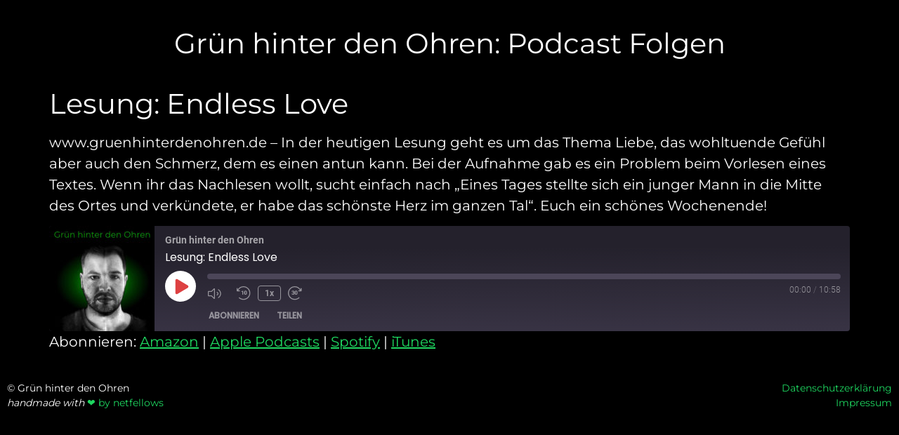

--- FILE ---
content_type: text/css; charset=utf-8
request_url: https://gruenhinterdenohren.de/wp-content/uploads/elementor/css/post-52.css?ver=1768667768
body_size: 863
content:
.elementor-kit-52{--e-global-color-primary:#6EC1E4;--e-global-color-secondary:#54595F;--e-global-color-text:#7A7A7A;--e-global-color-accent:#61CE70;--e-global-color-5540b0b7:#4054B2;--e-global-color-22e70dbe:#23A455;--e-global-color-588e9164:#000;--e-global-color-2e0c480:#FFF;--e-global-typography-primary-font-family:"Roboto";--e-global-typography-primary-font-weight:600;--e-global-typography-secondary-font-family:"Roboto Slab";--e-global-typography-secondary-font-weight:400;--e-global-typography-text-font-family:"Roboto";--e-global-typography-text-font-weight:400;--e-global-typography-accent-font-family:"Roboto";--e-global-typography-accent-font-weight:500;background-color:#000000;color:#FFFFFF;font-family:"Montserrat", calibri;font-size:20px;font-weight:300;}.elementor-kit-52 button,.elementor-kit-52 input[type="button"],.elementor-kit-52 input[type="submit"],.elementor-kit-52 .elementor-button{background-color:#1ED760;font-weight:bold;color:#000000;}.elementor-kit-52 button:hover,.elementor-kit-52 button:focus,.elementor-kit-52 input[type="button"]:hover,.elementor-kit-52 input[type="button"]:focus,.elementor-kit-52 input[type="submit"]:hover,.elementor-kit-52 input[type="submit"]:focus,.elementor-kit-52 .elementor-button:hover,.elementor-kit-52 .elementor-button:focus{background-color:#7A7A7A;color:#FFFFFF;}.elementor-kit-52 e-page-transition{background-color:#FFBC7D;}.elementor-kit-52 a{color:#1ED760;}.elementor-section.elementor-section-boxed > .elementor-container{max-width:1280px;}.e-con{--container-max-width:1280px;}{}h1.entry-title{display:var(--page-title-display);}@media(max-width:1024px){.elementor-section.elementor-section-boxed > .elementor-container{max-width:1024px;}.e-con{--container-max-width:1024px;}}@media(max-width:767px){.elementor-section.elementor-section-boxed > .elementor-container{max-width:767px;}.e-con{--container-max-width:767px;}}/* Start Custom Fonts CSS */@font-face {
	font-family: 'Roboto';
	font-style: normal;
	font-weight: 100;
	font-display: auto;
	src: url('https://gruenhinterdenohren.de/wp-content/uploads/2022/10/Roboto-Thin.eot');
	src: url('https://gruenhinterdenohren.de/wp-content/uploads/2022/10/Roboto-Thin.eot?#iefix') format('embedded-opentype'),
		url('https://gruenhinterdenohren.de/wp-content/uploads/2022/10/Roboto-Thin.woff2') format('woff2'),
		url('https://gruenhinterdenohren.de/wp-content/uploads/2022/10/Roboto-Thin.woff') format('woff'),
		url('https://gruenhinterdenohren.de/wp-content/uploads/2022/10/Roboto-Thin.ttf') format('truetype'),
		url('https://gruenhinterdenohren.de/wp-content/uploads/2022/10/Roboto-Thin.svg#Roboto') format('svg');
}
@font-face {
	font-family: 'Roboto';
	font-style: italic;
	font-weight: 100;
	font-display: auto;
	src: url('https://gruenhinterdenohren.de/wp-content/uploads/2022/10/Roboto-ThinItalic.eot');
	src: url('https://gruenhinterdenohren.de/wp-content/uploads/2022/10/Roboto-ThinItalic.eot?#iefix') format('embedded-opentype'),
		url('https://gruenhinterdenohren.de/wp-content/uploads/2022/10/Roboto-ThinItalic.woff2') format('woff2'),
		url('https://gruenhinterdenohren.de/wp-content/uploads/2022/10/Roboto-ThinItalic.woff') format('woff'),
		url('https://gruenhinterdenohren.de/wp-content/uploads/2022/10/Roboto-ThinItalic.ttf') format('truetype'),
		url('https://gruenhinterdenohren.de/wp-content/uploads/2022/10/Roboto-ThinItalic.svg#Roboto') format('svg');
}
@font-face {
	font-family: 'Roboto';
	font-style: normal;
	font-weight: 300;
	font-display: auto;
	src: url('https://gruenhinterdenohren.de/wp-content/uploads/2022/10/Roboto-Light.eot');
	src: url('https://gruenhinterdenohren.de/wp-content/uploads/2022/10/Roboto-Light.eot?#iefix') format('embedded-opentype'),
		url('https://gruenhinterdenohren.de/wp-content/uploads/2022/10/Roboto-Light.woff2') format('woff2'),
		url('https://gruenhinterdenohren.de/wp-content/uploads/2022/10/Roboto-Light.woff') format('woff'),
		url('https://gruenhinterdenohren.de/wp-content/uploads/2022/10/Roboto-Light.ttf') format('truetype'),
		url('https://gruenhinterdenohren.de/wp-content/uploads/2022/10/Roboto-Light.svg#Roboto') format('svg');
}
@font-face {
	font-family: 'Roboto';
	font-style: italic;
	font-weight: 300;
	font-display: auto;
	src: url('https://gruenhinterdenohren.de/wp-content/uploads/2022/10/Roboto-LightItalic.eot');
	src: url('https://gruenhinterdenohren.de/wp-content/uploads/2022/10/Roboto-LightItalic.eot?#iefix') format('embedded-opentype'),
		url('https://gruenhinterdenohren.de/wp-content/uploads/2022/10/Roboto-LightItalic.woff2') format('woff2'),
		url('https://gruenhinterdenohren.de/wp-content/uploads/2022/10/Roboto-LightItalic.woff') format('woff'),
		url('https://gruenhinterdenohren.de/wp-content/uploads/2022/10/Roboto-LightItalic.ttf') format('truetype'),
		url('https://gruenhinterdenohren.de/wp-content/uploads/2022/10/Roboto-LightItalic.svg#Roboto') format('svg');
}
@font-face {
	font-family: 'Roboto';
	font-style: normal;
	font-weight: 400;
	font-display: auto;
	src: url('https://gruenhinterdenohren.de/wp-content/uploads/2022/10/Roboto-Regular.eot');
	src: url('https://gruenhinterdenohren.de/wp-content/uploads/2022/10/Roboto-Regular.eot?#iefix') format('embedded-opentype'),
		url('https://gruenhinterdenohren.de/wp-content/uploads/2022/10/Roboto-Regular.woff2') format('woff2'),
		url('https://gruenhinterdenohren.de/wp-content/uploads/2022/10/Roboto-Regular.woff') format('woff'),
		url('https://gruenhinterdenohren.de/wp-content/uploads/2022/10/Roboto-Regular.ttf') format('truetype'),
		url('https://gruenhinterdenohren.de/wp-content/uploads/2022/10/Roboto-Regular.svg#Roboto') format('svg');
}
@font-face {
	font-family: 'Roboto';
	font-style: italic;
	font-weight: 400;
	font-display: auto;
	src: url('https://gruenhinterdenohren.de/wp-content/uploads/2022/10/Roboto-Italic.eot');
	src: url('https://gruenhinterdenohren.de/wp-content/uploads/2022/10/Roboto-Italic.eot?#iefix') format('embedded-opentype'),
		url('https://gruenhinterdenohren.de/wp-content/uploads/2022/10/Roboto-Italic.woff2') format('woff2'),
		url('https://gruenhinterdenohren.de/wp-content/uploads/2022/10/Roboto-Italic.woff') format('woff'),
		url('https://gruenhinterdenohren.de/wp-content/uploads/2022/10/Roboto-Italic.ttf') format('truetype'),
		url('https://gruenhinterdenohren.de/wp-content/uploads/2022/10/Roboto-Italic.svg#Roboto') format('svg');
}
@font-face {
	font-family: 'Roboto';
	font-style: normal;
	font-weight: normal;
	font-display: auto;
	src: url('https://gruenhinterdenohren.de/wp-content/uploads/2022/10/Roboto-Regular.eot');
	src: url('https://gruenhinterdenohren.de/wp-content/uploads/2022/10/Roboto-Regular.eot?#iefix') format('embedded-opentype'),
		url('https://gruenhinterdenohren.de/wp-content/uploads/2022/10/Roboto-Regular.woff2') format('woff2'),
		url('https://gruenhinterdenohren.de/wp-content/uploads/2022/10/Roboto-Regular.woff') format('woff'),
		url('https://gruenhinterdenohren.de/wp-content/uploads/2022/10/Roboto-Regular.ttf') format('truetype'),
		url('https://gruenhinterdenohren.de/wp-content/uploads/2022/10/Roboto-Regular.svg#Roboto') format('svg');
}
@font-face {
	font-family: 'Roboto';
	font-style: italic;
	font-weight: normal;
	font-display: auto;
	src: url('https://gruenhinterdenohren.de/wp-content/uploads/2022/10/Roboto-Italic.eot');
	src: url('https://gruenhinterdenohren.de/wp-content/uploads/2022/10/Roboto-Italic.eot?#iefix') format('embedded-opentype'),
		url('https://gruenhinterdenohren.de/wp-content/uploads/2022/10/Roboto-Italic.woff2') format('woff2'),
		url('https://gruenhinterdenohren.de/wp-content/uploads/2022/10/Roboto-Italic.woff') format('woff'),
		url('https://gruenhinterdenohren.de/wp-content/uploads/2022/10/Roboto-Italic.ttf') format('truetype'),
		url('https://gruenhinterdenohren.de/wp-content/uploads/2022/10/Roboto-Italic.svg#Roboto') format('svg');
}
@font-face {
	font-family: 'Roboto';
	font-style: normal;
	font-weight: 500;
	font-display: auto;
	src: url('https://gruenhinterdenohren.de/wp-content/uploads/2022/10/Roboto-Medium.eot');
	src: url('https://gruenhinterdenohren.de/wp-content/uploads/2022/10/Roboto-Medium.eot?#iefix') format('embedded-opentype'),
		url('https://gruenhinterdenohren.de/wp-content/uploads/2022/10/Roboto-Medium.woff2') format('woff2'),
		url('https://gruenhinterdenohren.de/wp-content/uploads/2022/10/Roboto-Medium.woff') format('woff'),
		url('https://gruenhinterdenohren.de/wp-content/uploads/2022/10/Roboto-Medium.ttf') format('truetype'),
		url('https://gruenhinterdenohren.de/wp-content/uploads/2022/10/Roboto-Medium.svg#Roboto') format('svg');
}
@font-face {
	font-family: 'Roboto';
	font-style: italic;
	font-weight: 500;
	font-display: auto;
	src: url('https://gruenhinterdenohren.de/wp-content/uploads/2022/10/Roboto-MediumItalic.eot');
	src: url('https://gruenhinterdenohren.de/wp-content/uploads/2022/10/Roboto-MediumItalic.eot?#iefix') format('embedded-opentype'),
		url('https://gruenhinterdenohren.de/wp-content/uploads/2022/10/Roboto-MediumItalic.woff2') format('woff2'),
		url('https://gruenhinterdenohren.de/wp-content/uploads/2022/10/Roboto-MediumItalic.woff') format('woff'),
		url('https://gruenhinterdenohren.de/wp-content/uploads/2022/10/Roboto-MediumItalic.ttf') format('truetype'),
		url('https://gruenhinterdenohren.de/wp-content/uploads/2022/10/Roboto-MediumItalic.svg#Roboto') format('svg');
}
@font-face {
	font-family: 'Roboto';
	font-style: normal;
	font-weight: 700;
	font-display: auto;
	src: url('https://gruenhinterdenohren.de/wp-content/uploads/2022/10/Roboto-Bold.eot');
	src: url('https://gruenhinterdenohren.de/wp-content/uploads/2022/10/Roboto-Bold.eot?#iefix') format('embedded-opentype'),
		url('https://gruenhinterdenohren.de/wp-content/uploads/2022/10/Roboto-Bold.woff2') format('woff2'),
		url('https://gruenhinterdenohren.de/wp-content/uploads/2022/10/Roboto-Bold.woff') format('woff'),
		url('https://gruenhinterdenohren.de/wp-content/uploads/2022/10/Roboto-Bold.ttf') format('truetype'),
		url('https://gruenhinterdenohren.de/wp-content/uploads/2022/10/Roboto-Bold.svg#Roboto') format('svg');
}
@font-face {
	font-family: 'Roboto';
	font-style: normal;
	font-weight: bold;
	font-display: auto;
	src: url('https://gruenhinterdenohren.de/wp-content/uploads/2022/10/Roboto-Bold.eot');
	src: url('https://gruenhinterdenohren.de/wp-content/uploads/2022/10/Roboto-Bold.eot?#iefix') format('embedded-opentype'),
		url('https://gruenhinterdenohren.de/wp-content/uploads/2022/10/Roboto-Bold.woff2') format('woff2'),
		url('https://gruenhinterdenohren.de/wp-content/uploads/2022/10/Roboto-Bold.woff') format('woff'),
		url('https://gruenhinterdenohren.de/wp-content/uploads/2022/10/Roboto-Bold.ttf') format('truetype'),
		url('https://gruenhinterdenohren.de/wp-content/uploads/2022/10/Roboto-Bold.svg#Roboto') format('svg');
}
@font-face {
	font-family: 'Roboto';
	font-style: italic;
	font-weight: 700;
	font-display: auto;
	src: url('https://gruenhinterdenohren.de/wp-content/uploads/2022/10/Roboto-BoldItalic.eot');
	src: url('https://gruenhinterdenohren.de/wp-content/uploads/2022/10/Roboto-BoldItalic.eot?#iefix') format('embedded-opentype'),
		url('https://gruenhinterdenohren.de/wp-content/uploads/2022/10/Roboto-BoldItalic.woff2') format('woff2'),
		url('https://gruenhinterdenohren.de/wp-content/uploads/2022/10/Roboto-BoldItalic.woff') format('woff'),
		url('https://gruenhinterdenohren.de/wp-content/uploads/2022/10/Roboto-BoldItalic.ttf') format('truetype'),
		url('https://gruenhinterdenohren.de/wp-content/uploads/2022/10/Roboto-BoldItalic.svg#Roboto') format('svg');
}
@font-face {
	font-family: 'Roboto';
	font-style: italic;
	font-weight: bold;
	font-display: auto;
	src: url('https://gruenhinterdenohren.de/wp-content/uploads/2022/10/Roboto-BoldItalic.eot');
	src: url('https://gruenhinterdenohren.de/wp-content/uploads/2022/10/Roboto-BoldItalic.eot?#iefix') format('embedded-opentype'),
		url('https://gruenhinterdenohren.de/wp-content/uploads/2022/10/Roboto-BoldItalic.woff2') format('woff2'),
		url('https://gruenhinterdenohren.de/wp-content/uploads/2022/10/Roboto-BoldItalic.woff') format('woff'),
		url('https://gruenhinterdenohren.de/wp-content/uploads/2022/10/Roboto-BoldItalic.ttf') format('truetype'),
		url('https://gruenhinterdenohren.de/wp-content/uploads/2022/10/Roboto-BoldItalic.svg#Roboto') format('svg');
}
@font-face {
	font-family: 'Roboto';
	font-style: normal;
	font-weight: 900;
	font-display: auto;
	src: url('https://gruenhinterdenohren.de/wp-content/uploads/2022/10/Roboto-Black.eot');
	src: url('https://gruenhinterdenohren.de/wp-content/uploads/2022/10/Roboto-Black.eot?#iefix') format('embedded-opentype'),
		url('https://gruenhinterdenohren.de/wp-content/uploads/2022/10/Roboto-Black.woff2') format('woff2'),
		url('https://gruenhinterdenohren.de/wp-content/uploads/2022/10/Roboto-Black.woff') format('woff'),
		url('https://gruenhinterdenohren.de/wp-content/uploads/2022/10/Roboto-Black.ttf') format('truetype'),
		url('https://gruenhinterdenohren.de/wp-content/uploads/2022/10/Roboto-Black.svg#Roboto') format('svg');
}
@font-face {
	font-family: 'Roboto';
	font-style: italic;
	font-weight: 900;
	font-display: auto;
	src: url('https://gruenhinterdenohren.de/wp-content/uploads/2022/10/Roboto-BlackItalic.eot');
	src: url('https://gruenhinterdenohren.de/wp-content/uploads/2022/10/Roboto-BlackItalic.eot?#iefix') format('embedded-opentype'),
		url('https://gruenhinterdenohren.de/wp-content/uploads/2022/10/Roboto-BlackItalic.woff2') format('woff2'),
		url('https://gruenhinterdenohren.de/wp-content/uploads/2022/10/Roboto-BlackItalic.woff') format('woff'),
		url('https://gruenhinterdenohren.de/wp-content/uploads/2022/10/Roboto-BlackItalic.ttf') format('truetype'),
		url('https://gruenhinterdenohren.de/wp-content/uploads/2022/10/Roboto-BlackItalic.svg#Roboto') format('svg');
}
/* End Custom Fonts CSS */
/* Start Custom Fonts CSS */@font-face {
	font-family: 'Montserrat';
	font-style: normal;
	font-weight: normal;
	font-display: auto;
	src: url('https://gruenhinterdenohren.de/wp-content/uploads/2022/12/Montserrat-Regular.eot');
	src: url('https://gruenhinterdenohren.de/wp-content/uploads/2022/12/Montserrat-Regular.eot?#iefix') format('embedded-opentype'),
		url('https://gruenhinterdenohren.de/wp-content/uploads/2022/12/Montserrat-Regular.woff2') format('woff2'),
		url('https://gruenhinterdenohren.de/wp-content/uploads/2022/12/Montserrat-Regular.woff') format('woff'),
		url('https://gruenhinterdenohren.de/wp-content/uploads/2022/12/Montserrat-Regular.ttf') format('truetype'),
		url('https://gruenhinterdenohren.de/wp-content/uploads/2022/12/Montserrat-Regular.svg#Montserrat') format('svg');
}
/* End Custom Fonts CSS */

--- FILE ---
content_type: text/css; charset=utf-8
request_url: https://gruenhinterdenohren.de/wp-content/uploads/elementor/css/post-124.css?ver=1768667768
body_size: -135
content:
.elementor-124 .elementor-element.elementor-element-39fca05{margin-top:32px;margin-bottom:32px;}.elementor-124 .elementor-element.elementor-element-1a3b332{text-align:center;}.elementor-theme-builder-content-area{height:400px;}.elementor-location-header:before, .elementor-location-footer:before{content:"";display:table;clear:both;}

--- FILE ---
content_type: text/css; charset=utf-8
request_url: https://gruenhinterdenohren.de/wp-content/uploads/elementor/css/post-98.css?ver=1768667768
body_size: -62
content:
.elementor-98 .elementor-element.elementor-element-a50436d{margin-top:16px;margin-bottom:10px;}.elementor-98 .elementor-element.elementor-element-cec217f{font-family:"Montserrat", calibri;font-size:14px;font-weight:300;}.elementor-98 .elementor-element.elementor-element-9cf961b{text-align:end;font-size:14px;font-weight:300;}.elementor-theme-builder-content-area{height:400px;}.elementor-location-header:before, .elementor-location-footer:before{content:"";display:table;clear:both;}